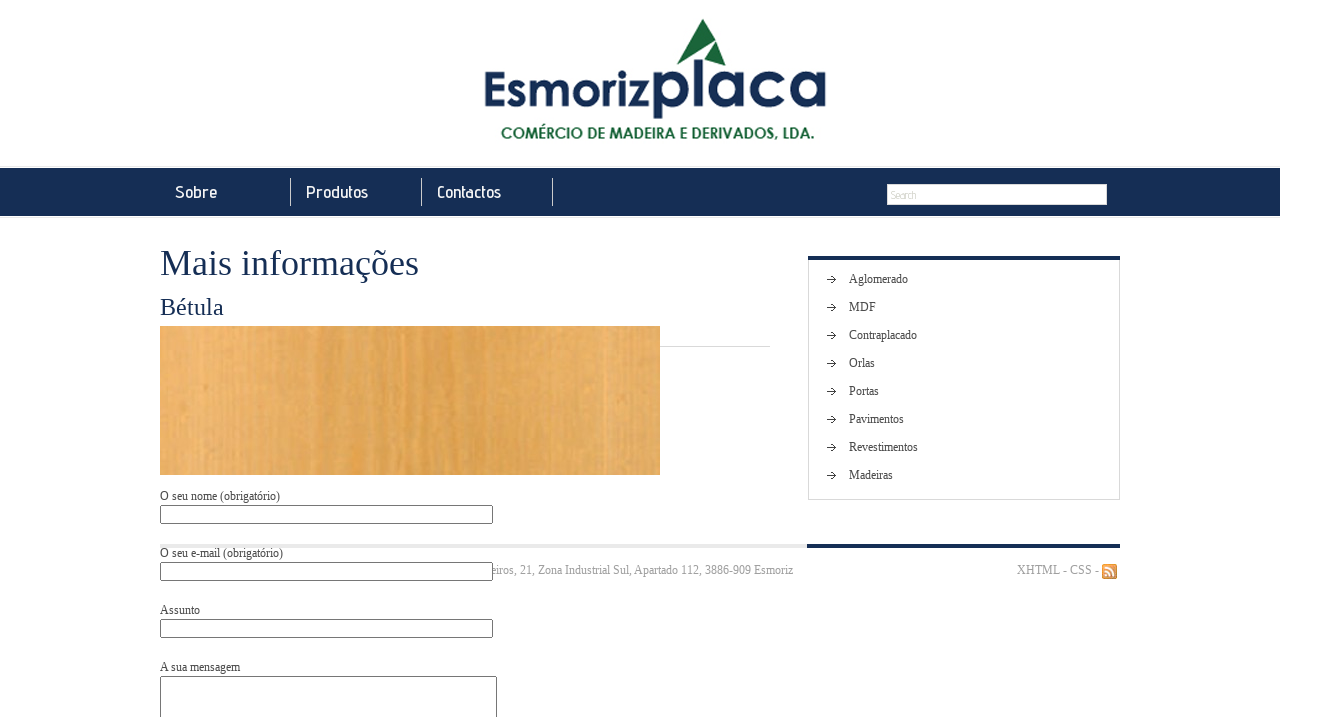

--- FILE ---
content_type: text/html; charset=UTF-8
request_url: https://esmorizplaca.pt/mdf/betula/
body_size: 3407
content:
  	<!DOCTYPE html PUBLIC "-//W3C//DTD XHTML 1.0 Strict//EN" "http://www.w3.org/TR/xhtml1/DTD/xhtml1-strict.dtd">
<html xmlns="http://www.w3.org/1999/xhtml">
<head>
<meta http-equiv="Content-Type" content="text/html; charset=UTF-8"  />
<title>Bétula  - EsmorizPlaca</title><link rel="preload" as="style" href="https://fonts.googleapis.com/css?family=Advent%20Pro%3A400%2C500%2C600%2C700&#038;display=swap" /><link rel="stylesheet" href="https://fonts.googleapis.com/css?family=Advent%20Pro%3A400%2C500%2C600%2C700&#038;display=swap" media="print" onload="this.media='all'" /><noscript><link rel="stylesheet" href="https://fonts.googleapis.com/css?family=Advent%20Pro%3A400%2C500%2C600%2C700&#038;display=swap" /></noscript>
<meta name="generator" content="WordPress 5.8.10" />
<meta name="robots" content="follow, all" />
<link rel="stylesheet" href="https://esmorizplaca.pt/wp-content/themes/esmorizplaca/style.css" type="text/css" media="screen" />
<link rel="alternate" type="application/rss+xml" title="EsmorizPlaca RSS Feed" href="https://esmorizplaca.pt/feed/" />
<link rel="pingback" href="https://esmorizplaca.pt/xmlrpc.php" />
<script src="https://ajax.googleapis.com/ajax/libs/jquery/1.7.1/jquery.min.js"></script>

<link rel="shortcut icon" href="https://esmorizplaca.pt/wp-content/themes/esmorizplaca/images/favicon.ico"/>
<meta name='robots' content='max-image-preview:large' />
<link href='https://fonts.gstatic.com' crossorigin rel='preconnect' />
<link rel="alternate" type="application/rss+xml" title="EsmorizPlaca &raquo; Feed" href="https://esmorizplaca.pt/feed/" />
<link rel="alternate" type="application/rss+xml" title="EsmorizPlaca &raquo; Feed de comentários" href="https://esmorizplaca.pt/comments/feed/" />
<style type="text/css">
img.wp-smiley,
img.emoji {
	display: inline !important;
	border: none !important;
	box-shadow: none !important;
	height: 1em !important;
	width: 1em !important;
	margin: 0 .07em !important;
	vertical-align: -0.1em !important;
	background: none !important;
	padding: 0 !important;
}
</style>
	<link rel='stylesheet' id='wp-block-library-css'  href='https://esmorizplaca.pt/wp-includes/css/dist/block-library/style.min.css?ver=5.8.10' type='text/css' media='all' />
<link rel='stylesheet' id='contact-form-7-css'  href='https://esmorizplaca.pt/wp-content/plugins/contact-form-7/includes/css/styles.css?ver=5.4.2' type='text/css' media='all' />
<link rel='stylesheet' id='taxonomy-image-plugin-public-css'  href='https://esmorizplaca.pt/wp-content/plugins/taxonomy-images/css/style.css?ver=0.9.6' type='text/css' media='screen' />
<script type='text/javascript' src='https://esmorizplaca.pt/wp-includes/js/jquery/jquery.min.js?ver=3.6.0' id='jquery-core-js'></script>
<script type='text/javascript' src='https://esmorizplaca.pt/wp-includes/js/jquery/jquery-migrate.min.js?ver=3.3.2' id='jquery-migrate-js'></script>
<script type='text/javascript' src='https://esmorizplaca.pt/wp-content/themes/esmorizplaca/js/s3Slider.js?ver=5.8.10' id='s3Slider-js'></script>
<script type='text/javascript' src='https://esmorizplaca.pt/wp-content/themes/esmorizplaca/js/jquery.cycle.js?ver=5.8.10' id='cycle-js'></script>
<script type='text/javascript' src='https://esmorizplaca.pt/wp-content/themes/esmorizplaca/js/jquery.nivo.slider.pack.js?ver=5.8.10' id='jquery.nivo.slider.pack-js'></script>
<script type='text/javascript' src='https://esmorizplaca.pt/wp-content/themes/esmorizplaca/js/jqueryslidemenu.js?ver=5.8.10' id='jqueryslidemenu-js'></script>
<script type='text/javascript' src='https://esmorizplaca.pt/wp-content/themes/esmorizplaca/js/jquery.prettyPhoto.js?ver=5.8.10' id='jquery.prettyPhoto-js'></script>
<script type='text/javascript' src='https://esmorizplaca.pt/wp-content/themes/esmorizplaca/js/jquery.tools.tabs.min.js?ver=5.8.10' id='jquery.tools.tabs.min-js'></script>
<script type='text/javascript' src='https://esmorizplaca.pt/wp-content/themes/esmorizplaca/js/functions.js?ver=5.8.10' id='functions-js'></script>
<link rel="https://api.w.org/" href="https://esmorizplaca.pt/wp-json/" /><link rel="EditURI" type="application/rsd+xml" title="RSD" href="https://esmorizplaca.pt/xmlrpc.php?rsd" />
<link rel="wlwmanifest" type="application/wlwmanifest+xml" href="https://esmorizplaca.pt/wp-includes/wlwmanifest.xml" /> 
<meta name="generator" content="WordPress 5.8.10" />
<link rel="canonical" href="https://esmorizplaca.pt/mdf/betula/" />
<link rel='shortlink' href='https://esmorizplaca.pt/?p=249' />
<link rel="alternate" type="application/json+oembed" href="https://esmorizplaca.pt/wp-json/oembed/1.0/embed?url=https%3A%2F%2Fesmorizplaca.pt%2Fmdf%2Fbetula%2F" />
<link rel="alternate" type="text/xml+oembed" href="https://esmorizplaca.pt/wp-json/oembed/1.0/embed?url=https%3A%2F%2Fesmorizplaca.pt%2Fmdf%2Fbetula%2F&#038;format=xml" />
	<link rel="stylesheet" href="https://esmorizplaca.pt/wp-content/themes/esmorizplaca/css/prettyPhoto.css" type="text/css" media="screen" />
	<link rel="stylesheet" href="https://esmorizplaca.pt/wp-content/themes/esmorizplaca/css/jqueryslidemenu.css" type="text/css" media="screen" />
  <link rel="stylesheet" href="https://esmorizplaca.pt/wp-content/themes/esmorizplaca/css/nivo-slider.css" type="text/css" media="screen" />
  <link rel="stylesheet" href="https://esmorizplaca.pt/wp-content/themes/esmorizplaca/css/custom_style.php" type="text/css" media="screen" />	
	
<!--[if IE 6]>
    <script type="text/javascript" src="https://esmorizplaca.pt/wp-content/themes/esmorizplaca/js/unitpngfix.js"></script>
	<link href="https://esmorizplaca.pt/wp-content/themes/esmorizplaca/css/ie6.css" rel="stylesheet" type="text/css" />	
<![endif]-->
<!--[if IE 7]>    
	<style type="text/css">.right {height: 253px;}</style>
<![endif]-->
<!--[if IE 8]>    
	<style type="text/css">.right {height: 253px;}</style>
<![endif]-->




</head>

<body data-rsssl=1>
				<!-- BEGIN TOP -->
				<div id="header-wrapper">
					<div id="logo">								
													<a href="https://esmorizplaca.pt"><img src="https://esmorizplaca.pt/wp-content/uploads/2012/07/logo.png" alt="" /> </a>								
				</div><!-- end of logo -->
							
              <div class="clr"></div>
						</div>
            <div class="clr"></div>
						<div id="menu-wrapper">
              <div id="menu-container">
  							<div id="topmenu">
  							 <div id="myslidemenu" class="jqueryslidemenu">
                    <ul id="menu-mainmenu" class=""><li id="menu-item-10" class="menu-item menu-item-type-post_type menu-item-object-page"><a href="https://esmorizplaca.pt/sobre/">Sobre</a></li>
<li id="menu-item-585" class="menu-item menu-item-type-post_type menu-item-object-page"><a href="https://esmorizplaca.pt/produtos/">Produtos</a></li>
<li id="menu-item-9" class="menu-item menu-item-type-post_type menu-item-object-page"><a href="https://esmorizplaca.pt/contactos/">Contactos</a></li>
</ul>                  </div>
                  <div id="search-box">
                <form method="get" id="search" action="https://esmorizplaca.pt/" >
                  <p><input type="text" name="s" id="s" value="Search" onblur="if (this.value == ''){this.value = 'Search'; }" onfocus="if (this.value == 'Search') {this.value = ''; }"  />&nbsp;
                  <input type="submit" class="go" value="" />
                  </p>                	
                </form>
              </div>
              <!-- end of search -->
  							</div>
            
                            </div>
              <div class="clr"></div>
						</div>
					<!-- end of topmenu -->
				  <div class="clr"></div>
				<!-- END OF TOP -->
		    
		    <div id="centercolumn">
				<!-- BEGIN HEADER -->
					<div id="header">
					 					</div>
				<!-- END OF HEADER -->

					
				<!-- BEGIN CONTENT -->
					<div id="content">
													<div id="maincontent">     
  <div id="main">								
		<div id="maintext">
      <h1>Mais informações</h1><!-- Page Title Here -->
			
      
                  	 <div class="blog-post"> 		
     <h2>Bétula</h2>
  <div class="blog-posted">
        
                      <img width="500" height="149" src="https://esmorizplaca.pt/wp-content/uploads/2012/10/Bétula1-500x149.jpg" class="attachment-post_thumb size-post_thumb wp-post-image" alt="" loading="lazy" />          

                 <div id="maincontactform">

                 <div role="form" class="wpcf7" id="wpcf7-f561-p249-o1" lang="en-US" dir="ltr">
<div class="screen-reader-response"><p role="status" aria-live="polite" aria-atomic="true"></p> <ul></ul></div>
<form action="/mdf/betula/#wpcf7-f561-p249-o1" method="post" class="wpcf7-form init" novalidate="novalidate" data-status="init">
<div style="display: none;">
<input type="hidden" name="_wpcf7" value="561" />
<input type="hidden" name="_wpcf7_version" value="5.4.2" />
<input type="hidden" name="_wpcf7_locale" value="en_US" />
<input type="hidden" name="_wpcf7_unit_tag" value="wpcf7-f561-p249-o1" />
<input type="hidden" name="_wpcf7_container_post" value="249" />
<input type="hidden" name="_wpcf7_posted_data_hash" value="" />
</div>
<p>O seu nome (obrigatório)<br />
    <span class="wpcf7-form-control-wrap your-name"><input type="text" name="your-name" value="" size="40" class="wpcf7-form-control wpcf7-text wpcf7-validates-as-required" aria-required="true" aria-invalid="false" /></span> </p>
<p>O seu e-mail (obrigatório)<br />
    <span class="wpcf7-form-control-wrap your-email"><input type="email" name="your-email" value="" size="40" class="wpcf7-form-control wpcf7-text wpcf7-email wpcf7-validates-as-required wpcf7-validates-as-email" aria-required="true" aria-invalid="false" /></span> </p>
<p>Assunto<br />
    <span class="wpcf7-form-control-wrap your-subject"><input type="text" name="your-subject" value="" size="40" class="wpcf7-form-control wpcf7-text" aria-invalid="false" /></span> </p>
<p>A sua mensagem<br />
    <span class="wpcf7-form-control-wrap your-message"><textarea name="your-message" cols="40" rows="10" class="wpcf7-form-control wpcf7-textarea" aria-invalid="false"></textarea></span> </p>
<p><input type="submit" value="Enviar" class="wpcf7-form-control wpcf7-submit" /></p>
<div class="wpcf7-response-output" aria-hidden="true"></div></form></div>          </div>
                          <div class="clr"></div>
      	    							
	      </div>
          </div>
    </div><!-- end of maintext -->
	</div><!-- end of main -->
        <div id="side" >
                  			<div class="sidebox-top"></div>
                            
                            <div class="sidebox">
                        
						   <ul id="menu-produtosnavigation" class="about-list"><li id="menu-item-489" class="menu-item menu-item-type-custom menu-item-object-custom menu-item-489"><a href="https://esmorizplaca.pt/aglomerado/">Aglomerado</a></li>
<li id="menu-item-490" class="menu-item menu-item-type-custom menu-item-object-custom menu-item-490"><a href="https://esmorizplaca.pt/mdf/">MDF</a></li>
<li id="menu-item-491" class="menu-item menu-item-type-custom menu-item-object-custom menu-item-491"><a href="https://esmorizplaca.pt/contraplacado/">Contraplacado</a></li>
<li id="menu-item-492" class="menu-item menu-item-type-custom menu-item-object-custom menu-item-492"><a href="https://esmorizplaca.pt/orlas/">Orlas</a></li>
<li id="menu-item-493" class="menu-item menu-item-type-custom menu-item-object-custom menu-item-493"><a href="https://esmorizplaca.pt/portas/">Portas</a></li>
<li id="menu-item-488" class="menu-item menu-item-type-custom menu-item-object-custom menu-item-488"><a href="https://esmorizplaca.pt/pavimentos/">Pavimentos</a></li>
<li id="menu-item-495" class="menu-item menu-item-type-custom menu-item-object-custom menu-item-495"><a href="https://esmorizplaca.pt/revestimentos/">Revestimentos</a></li>
<li id="menu-item-494" class="menu-item menu-item-type-custom menu-item-object-custom menu-item-494"><a href="https://esmorizplaca.pt/madeiras/">Madeiras</a></li>
</ul>                      </div>
                    </div>
                 
									</div><!-- end of maincontent -->
												<div class="clr"></div>
						</div>
				<!-- END OF CONTENT -->
				
				</div><!-- end of centercolumn -->
	
	<!-- BEGIN FOOTER -->
		<div id="bottom_container"> 
			<div id="footer">		
				<div id="copyright-foot">
				  					Esmorizplaca, Comércio de Madeira e Derivados, Lda. - Rua dos Barreiros, 21, Zona Industrial Sul, Apartado 112, 3886-909 Esmoriz				</div>
        <div id="rss-foot">
					<div class="valid"><a href="#">XHTML</a>&nbsp;-&nbsp;<a href="#">CSS</a>&nbsp;-&nbsp;</div>
          <div id="rss-img"><a href="https://esmorizplaca.pt/feed/"><img src="https://esmorizplaca.pt/wp-content/themes/esmorizplaca/images/rss.jpg" alt="" /></a></div>
				</div>
			</div><!-- end of footer -->
		</div><!-- end of bottom container -->
	<!-- END OF FOOTER -->
  <script type='text/javascript' src='https://esmorizplaca.pt/wp-includes/js/dist/vendor/regenerator-runtime.min.js?ver=0.13.7' id='regenerator-runtime-js'></script>
<script type='text/javascript' src='https://esmorizplaca.pt/wp-includes/js/dist/vendor/wp-polyfill.min.js?ver=3.15.0' id='wp-polyfill-js'></script>
<script type='text/javascript' id='contact-form-7-js-extra'>
/* <![CDATA[ */
var wpcf7 = {"api":{"root":"https:\/\/esmorizplaca.pt\/wp-json\/","namespace":"contact-form-7\/v1"},"cached":"1"};
/* ]]> */
</script>
<script type='text/javascript' src='https://esmorizplaca.pt/wp-content/plugins/contact-form-7/includes/js/index.js?ver=5.4.2' id='contact-form-7-js'></script>
<script type='text/javascript' src='https://esmorizplaca.pt/wp-includes/js/wp-embed.min.js?ver=5.8.10' id='wp-embed-js'></script>
	
      
</body>
</html>

<!-- This website is like a Rocket, isn't it? Performance optimized by WP Rocket. Learn more: https://wp-rocket.me - Debug: cached@1732079631 -->

--- FILE ---
content_type: text/css; charset=utf-8
request_url: https://esmorizplaca.pt/wp-content/themes/esmorizplaca/style.css
body_size: 6659
content:
/*  
Theme Name: Esmorizplaca
Theme URI: http://www.pedrocandeias.net
Description: Esmoriz Wordpress Theme
Author: Pedro Candeias
Author URI: http://www.pedrocandeias.net 
Version: 2.1
*/

/*----------------------------------------------------
                 Esmorizplaca - CSS File
------------------------------------------------------*/

/* Import CSS Reset File */
@import url("css/reset.css");
/* Global
------------------------------------------------------*/
html,body{height:100%}
body{
  font-family: 'Advent Pro', sans-serif;
  font-size:12px;
  margin:0 auto;
  padding:0;
  color:#4c4c4c;
}
*{
  margin:0;
  padding:0;
}
*:focus{
  outline:none; /* removes ugly dotted border but may make template more unsuable, up to you if you want to keep it! */
}
.clr{clear:both}
form{
  margin:0; padding:0;
}
hr{
  border:0;
  color:#dedede;
  background-color: #dedede;
  height: 1px;
  margin:10px 0px 6px 0px;
  padding:0px;
}

/* Default Element Styles
------------------------------------------------------*/
/* heading */
h1, h2, h3, h4, h5{
  margin-bottom:15px; 
  font-family:Georgia, "Times New Roman", Times, serif; 
  font-weight:normal; 
  color:#444444;
}
h1{
  font-size:36px; 
  line-height:30px;
}
h2{
  font-size:24px; 
  line-height:28px;
}
h3{
  font-size:18px; 
  line-height:20px;
}
h4{
  font-size:16px; 
  line-height:18px;
}
h5{
  font-size:12px; 
  margin:3px 0px; 
  padding:0px;
  letter-spacing:1px;
}

/* links */
a{
  color:#152E55; 
  text-decoration:none;
}
a:visited{
  color:#152E55; text-decoration:none;
}
a:hover{
  color:#4ba7cc;
}
a img{
  border:none
}
.imgleft{
  float:left; 
  padding:5px 12px 0px 0px;
}
.imgright{
  float:right; 
  padding-left:12px;
}
/* lists, blockquotes and paragraphs */
p, ul, ol, blockquote{
  font-size:12px;
  line-height:18px;
  margin-bottom:20px;
  color:#4c4c4c;
}
ul, ol{
  margin:10px 0 35px 40px;
}
li ol, li ul{
  font-size:1.0em;
  list-style:square;
  margin-bottom:0;
  margin-top:0;
}
li ol{
  list-style:decimal;
}
blockquote{
  font-style:italic;
  margin:0px;
  color:#4c4c4c;
  padding:0px 4px 0px 32px;
  background-image:url(images/quote.png);
  background-position:0px 5px;
  background-repeat:no-repeat;
}


/* code */
code{
  font-family:Georgia, "Times New Roman", Times, serif;
  letter-spacing:1px;
  margin:25px 0 25px 0px;
  display:block;
  font-size:0.9em;
  border-left:4px solid #dddddd;
  padding:15px 10px;
}
pre{ 
  clear: both; 
  font: 11px Consolas, "Andale Mono", Courier, "Courier New", monospace; 
  background: url(images/pre_bg.gif) repeat; 
  border: 1px solid #d3d3d3;
  padding: 18px 20px 15px 20px;
  line-height: 19px;
  overflow:auto;
  overflow-Y: hidden;
  color: #555;
  margin: 0 0 20px 0;
}

/* Arrow List */
.arrowlist {
  margin-bottom: 20px;
  margin-left: 5px;
  list-style: none;
}
.arrowlist li {
  font-size: 12px;
  margin: 0 0 5px 0; 
  padding-bottom: 5px;
  padding-left: 20px;  
  background: url(images/arrow.gif) 0 5px no-repeat;
  color: #4c4c4c;
  border-bottom: 1px solid #dfdfdf;
}
/* Check List */
.checklist {
  margin-bottom: 20px;
  margin-left: 5px;
  list-style: none;
}
.checklist li {
  font-size: 12px;
  margin: 0 0 5px 0; 
  padding-bottom: 5px;
  padding-left: 25px;  
  background: url(images/tick.png) 0 0 no-repeat;
  color: #4c4c4c;
  border-bottom: 1px solid #dfdfdf;
}
/* Check List */
.bulletlist {
  margin-bottom: 20px;
  margin-left: 5px;
  list-style: none;
}
.bulletlist  li {
  font-size: 12px;
  margin: 0 0 5px 0; 
  padding-bottom: 5px;
  padding-left: 20px;  
  background: url(images/bullet.png) 0 5px no-repeat;
  color: #4c4c4c;
  border-bottom: 1px solid #dfdfdf;
}
/* Item List */
.itemlist {
  margin-bottom: 20px;
  margin-left: 5px;
  list-style: none;
}
.itemlist  li {
  font-size: 12px;
  margin: 0 0 5px 0; 
  padding-bottom: 5px;
  padding-left: 20px;  
  background: url(images/item.png) 0 5px no-repeat;
  color: #4c4c4c;
  border-bottom: 1px solid #dfdfdf;
}
/* Dropcap */
.dropcap{
	background:transparent url(images/big-bullet.png) no-repeat scroll -1px -1px;
	color:#ffffff;
	float:left;
	font-size:24px;
	height:41px;
	line-height:30px;
	margin-bottom:-10px;
	margin-right:10px;
	padding-top:5px;
	text-align:center;
	width:41px;
}
/* Pullquotes */

.pullquote_right,.pullquote_left{
	color:#9F9F9F;
	float:right;
  font-size: 16px;
	letter-spacing:0px;
	margin-bottom:0;
	margin-top:10px;
	margin-left:20px;
	padding:0 10px;
	width:33%;
  font-style: italic; 
  background: url(images/quote.png) top left no-repeat;
font-family:Georgia, "Times New Roman", Times, serif; 
}
.pullquote_left{
  border-left: none;
	float:left;
	margin-left:0px;
	margin-right:10px;
}

.button_readmore {
  background: #ffffff;
  border: 1px solid #dadada;
  padding: 5px 10px 7px 10px;
  text-transform: uppercase;
  text-decoration: none;
  font-size: 11px;
  color: #555555;
}

/* Custom Message Styling */
.info {
  margin: 15px 0;
  font-size: 14px;
  color: #246EA7;
  padding: 15px 12px 15px 47px;
  background: #DFECF7 url(images/info.png) .5em .4em no-repeat;
  border: 1px solid #A7CEEC;
  -webkit-border-radius: 4px;
  -moz-border-radius: 4px;
  border-radius: 4px;
  -moz-box-shadow:0 0 6px #aaaaaa;
  -webkit-box-shadow:0 0 6px #aaaaaa;  
} 
.error {
  margin: 15px 0;
  font-size: 14px;
  color: #C92036;  
  padding: 15px 12px 15px 47px;
  background: #FAE1E1 url(images/error.png) .5em .4em no-repeat;
  border: 1px solid #EDA8A8;
  -webkit-border-radius: 4px;
  -moz-border-radius: 4px;
  border-radius: 4px;
  -moz-box-shadow:0 0 6px #aaaaaa;
  box-shadow:0 0 6px #aaaaaa;
  -webkit-box-shadow:0 0 6px #aaaaaa;   
} 
.warning {
  margin: 15px 0;
  font-size: 14px;
  color: #E08820;  
  padding: 15px 12px 15px 47px;
  background: #FDF4D7 url(images/warning.png) .5em .4em no-repeat;
  border: 1px solid #E8C779;
  -webkit-border-radius: 4px;
  -moz-border-radius: 4px;
  border-radius: 4px;
  -moz-box-shadow:0 0 6px #aaaaaa;
  box-shadow:0 0 6px #aaaaaa;
  -webkit-box-shadow:0 0 6px #aaaaaa;    
} 
.success, 
.success-message{
  margin: 15px 0;
  font-size: 14px;
  color: #84AF22;  
  padding: 15px 12px 15px 47px;
  background: #E6F2D2 url(images/ok.png)  .5em .4em no-repeat;
  border: 1px solid #96C24A;
  -webkit-border-radius: 4px;
  -moz-border-radius: 4px;
  border-radius: 4px;
  -moz-box-shadow:0 0 6px #aaaaaa;
  box-shadow:0 0 6px #aaaaaa;
  -webkit-box-shadow:0 0 6px #aaaaaa; 
}
/*  Highlight Styles */

.highlight-yellow {padding:1px 4px;background-color:yellow;color:#111;}	
.highlight-dark{padding:1px 4px;background-color:#6a6a6a;color:#fff;}
.highlight-red{padding:1px 4px;background-color:#DE2D2D;color:#fff;}	
.highlight-green{padding:1px 4px;background-color:#A3CC29;color:#111;}	

/* Front Page Slider
------------------------------------------------------*/
#slider1 {
  width: 960px; /* important to be same as image width */
  height: 280px; /* important to be same as image height */
  position: relative; /* important */
	overflow: hidden; /* important */
}
#slider1 ul {
  margin-bottom: 0;
}
#slider1 li {
  border: none;
  color: #dadada;  
  margin: 0;
  padding-bottom: 5px;
}
#slider1Content {
  width: 960px; /* important to be same as image width or wider */
  position: absolute;
	top: 0;
	margin-left: 0;
}
.slider1Image {
  float: left;
  position: relative;
	display: none;
}
.slider1Image span {
  position: absolute;
  font-size:12px;
  padding: 15px 20px;
  width: 960px;
  background-color: #000;
  filter: alpha(opacity=70);
  -moz-opacity: 0.7;
  -khtml-opacity: 0.7;
  opacity: 0.7;
  color: #fff;
  display: none;
}
.clear {
	clear: both;
}
.slider1Image span strong {
  font-size: 24px;
}
.slider1Image span.top strong, 
.slider1Image span.bottom strong{
  margin: 0;
  padding: 0;
}
span p {
  color: #fff;
}
span.top p, 
span.bottom p {
  margin-right:20px;
}
span.right {
	right: 0;
	bottom: 0;
	width: 272px !important;
	height: 260px;
}
span.top {
	top: 0;
	left: 0;
	height: 60px;
}
span.bottom {
	bottom: 0;
  left: 0;
  height: 70px;
  padding: 10px;
}
span.left {
	top: 0;
  left: 0;
	width: 272px !important;
	height: 260px;
}
ul {
  list-style-type: none;
}
a.more {
  display: inline-block;
  margin-top:10px;
  padding: 5px 10px;
  background: #152E55;
  color: #ffffff;
}

#slider {
  margin-top: 20px;
  position:relative;
  width:960px; /* Change this to your images width */
  height:280px; /* Change this to your images height */
  background:url(images/loading.gif) no-repeat 50% 50%; 
}
#slider img {
	position:absolute;
	top:0px;
	left:0px;
	display:none;
}
#slider a{
  border:0;
	display:block;
}


/* Container
------------------------------------------------------*/
#bottom_container{
  background-image:url(images/bg-container-bottom.gif); 
  background-position:top; 
  background-repeat:no-repeat; 
  height:54px;
}

/* Centercolumn
------------------------------------------------------*/
#centercolumn{
  width:960px; 
  margin:0px auto 0px auto;
}

/* Header */
#header-wrapper {
  width: 960px;
  margin: 0 auto;
  height: 58px;
}
#menu-wrapper {
  border-top:1px solid #eaeaea;
  border-bottom:1px solid #eaeaea; 
  height: 50px;
  margin-top: 20px;
  margin-bottom: 10px;
}
#menu-container {
  background: #eaeaea;
  border-top:1px solid #ffffff;
  border-bottom:1px solid #ffffff;
  height: 48px;
}
#logo{
  width:100%; 
  padding:16px 0px 0px 15px; 
 text-align:center;
	height:130px;
	float:left;
}

#topmenu{
  width:960px; 
  margin-left: auto; 
  margin-right: auto;
}

/* Seacrh styling */
#search-box{
  padding:6px 10px 0px 0px;

}
#search{
  float:right;
  width:auto;
}
#s{
  font:12px 'Advent Pro', sans-serif;
  font-size:11px;
  color:#c8c9be;
  padding:3px 30px 2px 3px;
  
background-color:#fff;
border:1px solid #d9d9d9;
  width:185px;
}
#s:focus{
  border:1px solid #adacac;
  color:#adacac;
}
#search .go{
  position:absolute;
  margin:2px 0 0 -26px;
  background: url(images/search-icon.gif);
  height: 17px;
  width: 18px;
  cursor:pointer;
  border: none; 
}
@media screen and (-webkit-min-device-pixel-ratio:0) {
#search .go {
  position:absolute;
  margin:-19px 0 0 198px;
  background: url(images/search-icon.gif);
  height: 17px;
  width: 18px;
  cursor:pointer;
  border: none; 
}
}

span.descmenu{
  font-size:11px; 
  padding:0px 15px;
  color:#989797;
  text-transform:lowercase;
}


/* Content
------------------------------------------------------*/
#content{
  width:960px;
}
#maincontent{
  padding:20px 0px 30px 0px; float:left
}
.h-line {
  padding:4px 0px;
}

/* main */
#main{
  width:610px; 
  float:left;
}
#maintext{
  padding:0px 0px 20px 0px;
}
#maintext h2{
  margin:0px;
}
#maintext h1,
#fullwidth h1 {
  color:#152E55;
}

#maintext ul.product_type {
	display:block;
	margin:0;
	padding:0;
	font-family:Georgia, "Times New Roman", Times, serif; 
	}
	
#maintext ul.product_type li{
	width:100%;
	float:left;
	border-bottom:1px solid #ccc;
	padding-bottom:5px;
	margin-bottom:5px;
	background-color:#fff;
	}
	
#maintext ul.product_type li a.product_type_image{
	width:150px;
	float:left;
	margin:32px 5px 5px 0;
	}


#maintext ul.product_type li .product_type_description  {
	color:#000;
}

#maintext ul.product_type li a.product_type_text {
	color:#152E55;
	
}



#maintext ul.product_type li a:hover.product_type_text .product_type_title {
	color:#152E55;
	text-decoration:underline !important;
	
}


.product_type_title {
	font-size:18px;
	font-weight:bold;
	float:left;
	border-bottom:1px solid #efefef;
	margin:5px 0 5px 0;
	width:455px;
	color:#152E55;
}


#maintext ul.productgallery {
	width:100%;
	margin:0;
	padding:0;
	}
	
#maintext ul.productgallery li.product_item {
	background-color:#fff;
	width:120px;
	height:130px;
	margin:0;
	float:left;
	text-align:center;
	}

	
#maintext ul.productgallery li.product_item a.productgallery_image, #maintext ul.productgallery li.product_item a:hover.productgallery_image {
	display:block;
	width:100%;
	height:100px;
	margin:0 0 2px 0;
	text-align:center;
	text-decoration:underline;
	}
	
	
#maintext ul.productgallery li.product_item a.productgallery_title,#maintext ul.productgallery li.product_item a:hover.productgallery_title  {
	display:block;
	font-size:12px;
	font-weight:bold;
	background-color:#FFF;
	margin:0 0 2px 0;
	width:100%;
		text-align:center;
		border:1px solid #ccc;
	}

#maintext ul.productgallery li.product_item a.productgallery_link {
	display:block;
	font-size:10px;
	font-weight:bold;
	background-color:#fff;
	margin:0 0 2px 0;
	width:100%;
		text-align:center;
		color:#000;
	}
	
#maintext_portfolio{
  padding:0px 0px 0px 0px;
}

.box-main{
  width:290px; 
  float:left; 
  padding:28px 0px 0px 0px;
}
.spacer{
  width:30px; 
  float:left; 
  display:block; 
  height:100%;
}
.icon {
  width:77px; 
  height:120px; 
  float:left;
  margin: 0 10px 0 0;
}
.box-main span.read-more {
  margin-right: 10px;
}
/* side */
#side{
  width:312px; 
  margin:8px 0px 0px 38px; 
  float:left;
}
.sidebox{
  padding:10px 18px 5px 18px;
  margin-bottom:14px;
  border-left:1px solid #d9d9d9;
  border-right:1px solid #d9d9d9;
  border-bottom:1px solid #d9d9d9;
}
.sidebox-top{
  background-image:url(images/top-border-side.gif);
  background-repeat:no-repeat; 
  background-position:top;
  height:4px;
}
#latest-news{
  padding:10px 18px 0px 18px;
  margin-bottom:14px;
  border-left:1px solid #d9d9d9;
  border-right:1px solid #d9d9d9;
  border-bottom:1px solid #d9d9d9;
}

/* scroll widget */
.scroll,
#maintext .scroll {
  position:relative;
  min-height:137px;
  border:1px solid #efefef;
  margin:0 0 20px 0;
  background:#fff;
}
.scroll ul,
#maintext .scroll ul {
  position:relative;
  width:276px;
  height:78px;
  margin:0px;
  list-style:none;
}
#maintext .scroll ul {
  height:100%;
}
.scroll ul li,
#maintext .scroll ul li {
  width:276px;
  height:78px;
  margin:0;
  line-height:18px;
}
#maintext .scroll ul li {
  background: none;
  margin: 0;
  padding: 0; 
  width:246px;
  height:108px;
}
.scroll ul li span,
#maintext .scroll ul li span{
  display:block;
  margin:0 0 .4em;
}
.scroll ol,
#maintext .scroll ol{
  height:22px;
  position:absolute;
  top:0;
  right:15px;
  list-style:none;
}
.scroll ol li,
#maintext .scroll ol li{
  float:left;
}
.scroll ol a,#maintext .scroll ol a {
  display:block;
  width:11px;
  height:22px;
  margin:0 1px;
  padding:0 2px;
  text-indent:-9999px;
  background-repeat:no-repeat;
  background-position:50% 0;
}
.scroll ol li.previous a,
#maintext.scroll ol li.previous a {
  background-image:url("images/icon-arrow-down.gif");
}
.scroll ol li.next a,
#maintext .scroll ol li.next a {
  background-image:url("images/icon-arrow-up.gif");
}
.scroll ol li a:hover,
#maintext .scroll ol li a:hover {
  background-position:50% 100%; 
}


/* Footer
------------------------------------------------------*/
#footer{
  width:960px; 
  margin:0px auto; 
  color:#a0a0a0 !important
}
#footer a, #footer a:visited{
  color:#a0a0a0; 
  text-decoration:none;
}
#foot a:hover{
  text-decoration:underline;
}
#copyright-foot{
  margin:0px 0px 0px 0px;
  padding:20px 0px 0px 0px;
  float:left;
  color:#a0a0a0;
}
#rss-foot{
  width:103px;
  padding:20px 0px 0px 0px;
  float:right;
  color:#a0a0a0;
}
.valid {
  float:left; 
}
.rss-img {
  float:left;
}

/* About
------------------------------------------------------*/
.sidebox p {
  margin-bottom:10px;
}
ul.about-list,.widgets ul {
  margin:0px; 
  padding:0px 0px 0px 0px; 
  list-style-type:none; 
  color:#bdbdbd;
}
ul.about-list li,
.widgets li{
  background-image:url(images/arrow.gif); 
  background-position:0px 6px; 
  background-repeat:no-repeat; 
  padding:0px 0px 10px 22px; 
  line-height:18px;
}
ul.about-list li a, 
ul.about-list li a:visited,
.widgets li a, 
.widgets li a:visited{
  color:#4c4c4c; 
  text-decoration:none;
}
ul.about-list li a:hover,
.widgets li a:hover{
  color:#152E55;
}


/* Blog
------------------------------------------------------*/
.blog-post h2 {
  color:#152E55; 
  margin-bottom:0px
;}
.blog-post {
  padding-bottom:5px; 
  margin-bottom:5px;
}
.blog-posted{
  padding-top:5px; 
  margin-bottom:20px; 
  height:20px; 
  font-size:11px; 
  color:#adacac; 
  border-bottom:1px solid #d9d9d9;
}
#recentPostList{
  width:270px; 
  float:left;  
  margin-left:30px;
}
#related-post-title{
  padding:3px 0px 4px 0px;  
  height:20px; 
  font-weight:bold; 
  color:#152E55; 
  border-bottom:1px solid #d9d9d9; 
  border-top:1px solid #d9d9d9;
}
.related-comment-title{
  padding:3px 0px 4px 0px; 
  margin-bottom:5px;  
  height:20px; 
  font-weight:bold; 
  color:#152E55; 
  border-bottom:1px solid #d9d9d9; 
  border-top:1px solid #d9d9d9;
}
.related-item-wrapper{
  font-size:11px;
  height:105px;
  width:270px;
  padding:0px 9px 0px 0px;
  float:left;
  color:#adacac;
  cursor:pointer;
}
.related-item-wrapper:hover{
  background-color:#f8f8f8;
}
.related-item-wrapper h4{
  color:#152E55;
}
.related-item-wrapper img{
  width:65px; 
  height:65px;
}
.related-spacer{
  width:8px; 
  float:left;
}
.posted-detail{
  float:left;
}
.read-more{
  float:right;
}

#commentFormArea {
  width:310px; 
  color:#6b6b6b; 
  float:left;
}
.input-comment{
  background-color: #ffffff; 
  border:1px solid #d9d9d9; 
  width:213px; 
  padding:5px 5px 5px 5px; 
  margin:0px; 
  color:#6b6b6b;
}
.input-submit-comment { 
  background-image:url(images/but-send.gif); 
  background-repeat:no-repeat; 
  padding:0px; 
  margin:0px; 
  border:0px; 
  width:73px; 
  height:21px; 
  cursor:pointer; 
  float:right;
}
.textarea-comment {
  background-color: #ffffff; 
  border:1px solid #d9d9d9; 
  width:213px; 
  padding:5px 5px 5px 5px; 
  margin:0px; 
  color:#6b6b6b;
}
fieldset { 
  border:0;
  margin:0;
  padding:0; 
}
label {  
  padding-right:15px; 
  float:left; 
  width:70px;
}
input.text{ 
  width:290px;
  font:12px/12px 'courier new',courier,monospace;
  color:#333;
  padding:3px;
  margin:1px 0; 
}
.commonPageListControlBar{
  height: 30px;
  background-color: #fff;
  margin-top:30px;
  text-align: left;
}
.commonPageListBtn{
  border: 1px solid #d9d9d9;
  background-color:transparent;
  color:#000;
  font: normal 11px/28px Verdana; 
  padding: 6px;
  cursor: pointer;
}
.commonPageListControlBar a, 
.commonPageListControlBar a:visited{
  color:#414141;
}
.commonPageListBtn:hover{
  text-decoration: underline;
}
.commonPageListBtnSelected{
  border: 1px solid #eaeaea;
  background-color: #eaeaea;
  color:#414141;
  font: normal 11px/28px Verdana; 
  padding: 6px;
  cursor:default;
}


/* Content
------------------------------------------------------*/
#content h4{
  margin-bottom:8px;
}
#main_text{
  padding:20px 0px 0px 0px;
}


/* Sidebar
------------------------------------------------------*/
#newsletter fieldset {
  margin:0px; 
  padding-bottom:20px; 
  border:0px;
}
.but {
  vertical-align:middle; 
  padding-left:2px;
}
.inputbox01 {
  font-family:Georgia, "Times New Roman", Times, serif; 
  font-size:11px;
  width:180px;
  border:1px solid #d9d9d9; 
  vertical-align:top; 
  padding:3px 4px 2px 3px; 
  color:#c8c9be; 
}
.inputbox01:focus{
	border:1px solid #adacac;
	color:#adacac;
}
#testimonials{
  padding:10px 18px 15px 18px;
  margin-bottom:14px;
  border-left:1px solid #d9d9d9;
  border-right:1px solid #d9d9d9;
  border-bottom:1px solid #d9d9d9;
}
.scroll ul{
  position:relative;
  width:276px;
  height:132px;
  margin:0px;
  list-style:none;
}
.scroll ul li{
  width:276px;
  height:132px;
  margin:0;
  line-height:18px;
}
#maintext .box-main #testimonials {
   padding:10px 18px 15px 18px;
}
#maintext .box-main .scroll ul{
  height:142px;
}
#maintext .box-main .scroll ul li{
  height:142px;
}
#maintext #testimonial_list {}
#maintext #testimonial_list li {
  background: none;
  margin: 0 0 30px 0;
  padding: 0;
}
#maintext #testimonial_list li p {
  margin: 10px;
}

/* Portfolio Category Filter */
#filter {
	display: block;
	text-transform: uppercase;
	text-decoration: none;
	font: normal 11px/18px "Helvetica Neue", Arial, Helvetica, Geneva, sans-serif;
	margin: 5px 0;
}
#filter ul {
  margin: 10px 10px 25px 10px;
  padding: 0;
}
ul#filter {
  margin: 10px 0 25px 0;
  padding: 0 0 20px 0;  
}
#filter li {
	display: inline;
	color: #a1a2a2;
	font-weight: bold;
	margin-right: 5px;
}
#filter li a {
	margin-right: 2px;
	padding: 5px 8px;
	border: 1px solid #dadada;		
	color: #a1a2a2;
  text-decoration: none;	
}
#filter li a:hover,
#filter li a.current, 
#filter li.current a,
#filter li.current-cat a {
	background-color: #e0e0e0;
	color: #8a8a8a;
	border: 1px solid #dadada;
	text-decoration: none;
}

/* Portfolio
------------------------------------------------------*/
#main-portfolio{
  width:960px; 
  float:left;
}
.box-pf-top{
  width:220px; 
  float:left; 
  margin:0px 18px 38px 0px;
}
.box-pf-bottom{
  width:220px; 
  float:left; 
  margin:0px 26px 18px 0px;
}
.box-pf-top-last{
  width:220px; 
  float:left; 
  margin-bottom:38px;
}
.box-pf-bottom-last{
  width:220px; 
  float:left; 
  margin-bottom:18px;
}
.quote{
  padding-top:18px;
}
.quote h2{
  color:#152E55; 
  padding-bottom:10px;
}
.detail{
  font-weight:bold; 
  margin-bottom:0px;
}
#desc-project1, 
#desc-project2, 
#desc-project3, 
#desc-project4, 
#desc-project5, 
#desc-project6, 
#desc-project7, 
#desc-project8{
  display:none;
}
.pf-boximg {
  float: left;
  width:620px;
}
.pf-boxdesc {
  float: left;
  width:280px;
  margin-left: 10px;
}

/* Contact
------------------------------------------------------*/
#maincontactform {
  margin: 10px 0px 20px 0px;
}
#maincontactform label {
  font-size: 12px;
  color: #9b9b9b;
  width: 100px;
  float: left;
  font-weight: normal;
  clear: both;
}
.textfield {
  float: left;
  font-family:Georgia, "Times New Roman", Times, serif; 
  font-size:12px;
  margin-bottom: 10px;
  padding: 3px;
  color: #8a8a8a;
  width: 400px;
  height: 22px;
  background-color:#ffffff; 
  border:1px solid #dcdcdc;
  clear: both; 
}
.textarea {
  clear: both;
  font-family:Georgia, "Times New Roman", Times, serif; 
  font-size:12px;
  float: left;
  margin: 0;
  padding: 3px;
  color: #8a8a8a;  
  width: 400px;
  height: 106px;
  background-color:#ffffff; 
  border:1px solid #dcdcdc; 
  overflow: hidden
}
.buttoncontact {
  clear:both;
  float:right;
  width:101px;
  height:25px;
  border: none;
  background: url(images/send-button.gif) no-repeat;
  cursor:pointer;
  margin:10px 262px 0px 0px;
}
#emailSuccess{
  display: block;
	border:1px solid #91E691;
	background-color:#E0FFE0;
	color:#007500;
	text-align:center;
	padding:7px 30px;
	display: none;
}
.require {
  float: left;
  display: inline;
  color: #f00;
  font-weight: bold;
  margin-left: 5px;
}
.loading {
  margin-top: 15px;
  float: left;
  background: url(images/loading.gif) top left no-repeat;
  padding-left: 32px;
  font-size: 1.2em;
  color: #9b9b9b;
  margin-left: 10px;
}
#contactmap {
  width: 274px;
  height: 225px;
  margin-bottom: 10px;
}
.input-submit { 
  background-image:url(images/but-send.gif); 
  background-repeat:no-repeat; 
  padding:0px;
  border:0px; 
  width:73px; 
  height:21px; 
  cursor:pointer; 
  float:right;
  margin-top:10px; 
  margin-right:200px;
}

#address{
  padding-bottom:15px;
}
#address ul{
  margin:0px; 
  padding:0px 0px 0px 0px;
}
#address ul li{
  list-style-type:none; 
  padding:5px 31px; 
  color:#444444;
}
#address ul li a, 
#contact ul li a:visited{
  color:#444444; 
  text-decoration:none;
}
#address ul li.mail{
  background-image:url(images/icon-mail.jpg); 
  background-repeat:no-repeat; 
  background-position:0 5px;
}
#address ul li.phone{
  background-image:url(images/icon-phone.jpg); 
  background-repeat:no-repeat; 
  background-position:0 5px;
}
#address ul li.address{
  background-image:url(images/icon-globe.jpg); 
  background-repeat:no-repeat; 
  background-position:0px 5px;
}

/* Image and Captions */

img.alignright {
  float:right; 
  padding-left:12px;
}
img.alignleft {
  float:left; 
  padding:5px 12px 0px 0px;
  display: inline;
}
img.aligncenter {
	display:block;
	margin-left:auto;
	margin-right:auto;
  margin-bottom: 10px;  
}
.alignright {
	float:right;
}
.alignleft {
	float:left;
}
.wp-caption {
	border:1px solid #ddd;
	text-align:center;
	background-color:#f3f3f3;
	padding-top:4px;
	margin:10px;
}
.wp-caption img {
	border:0 none;
	margin:0;
	padding:0;
}
.wp-caption p.wp-caption-text {
	font-size:11px;
	line-height:17px;
	margin:0;
	padding:0 4px 5px;
}
.aligncenter,div.aligncenter {
	display:block;
	margin-left:auto;
	margin-right:auto;
}
/* Image and Caption End */

/* comment */
h1#titlecomment {
	border-top: 1px solid #d2d2d2;
	border-bottom: 1px solid #d2d2d2;
	padding: 5px 0;
	margin: 20px 0 0 0;
}
#listcomment {
	padding: 0;
	margin: 0;
	width: auto;
}
ul#listcomment {
  margin: 0;
  padding: 0;
  list-style: none;
}
ul#listcomment li {
	padding: 11px 0;
	margin: 0;
	width: auto;
	background: none;
	border-bottom: 1px solid #d2d2d2;
}
.titlecomment {
	width: auto;
}
.titlecomment img {
	float: left;
	padding: 3px;
	border: 1px solid #d9d9d9;
	margin: 0 10px 0 0;
}
.titlecomment h3 {
	font-size: 1.4em;
	color: #333;
	padding: 7px 0 0 0;
	margin: 0;
}
.datecomment {
	font-size: 0.9em;
	color: #858585;
}
#listcomment li p {
	font-size: 1.0em;
	padding: 10px 0 0 0;
}

/*------- WP Pagenavi ------- */
#maintext .wp-pagenavi {
  padding: 10px 0;
  text-align: left;
}
#maintext .wp-pagenavi a, #main .wp-pagenavi a:link {
  border: 1px solid #d9d9d9;
  background-color:transparent;
  color:#242424;
  font: normal 11px/28px Verdana; 
  padding: 6px;
  cursor: pointer;
}
#maintext .wp-pagenavi a:visited {
  border: 1px solid #d9d9d9;
  background-color:transparent;
  color:#242424;
  font: normal 11px/28px Verdana; 
  padding: 6px;
  cursor: pointer;

}
#maintext .wp-pagenavi a:hover {	
  border: 1px solid #eaeaea;
  background-color: #eaeaea;
  color:#414141;
  font: normal 11px/28px Verdana; 
  padding: 6px;
  cursor: pointer;
}
#maintext .wp-pagenavi a:active {
  border: 1px solid #eaeaea;
  background-color: #eaeaea;
  color:#414141;
  font: normal 11px/28px Verdana; 
  padding: 6px;
  cursor:default;
}
#maintext .wp-pagenavi span.pages {
  border: 1px solid #d9d9d9;
  background-color:transparent;
  color:#242424;
  font: normal 11px/28px Verdana; 
  padding: 6px;
  cursor: pointer;
}
#maintext .wp-pagenavi span.current {
  border: 1px solid #eaeaea;
  background-color: #eaeaea;
  color:#414141;
  font: normal 11px/28px Verdana; 
  padding: 6px;
}
#maintext .wp-pagenavi span.extend {
  border: 1px solid #d9d9d9;
  background-color:transparent;
  color:#242424;
  font: normal 11px/28px Verdana; 
  padding: 6px;
  cursor: pointer;
}
/*------- WP Pagenavi End ------- */

/*------- Traditional Navigation -----*/
.navigation {
  margin-top: 10px;
}
.navigation a {
	padding: 4px 8px; 
	margin: 2px;
	text-decoration: none;
	border: 1px solid #d9d9d9;
	color: #676767;
	background-color: #FFFFFF;
}
/*------- Traditional Navigation End -----*/

/* Front Tabs */
.tabs-wrapper {
  margin: 15px 0;
}
ul.tabs {
	margin:0px 0px 0px 1px;
	padding: 0;
	float: left;
	list-style: none;
	height: 31px;
	border-bottom: 1px solid #dbdbdb;
	border-left:none;
	-webkit-border-top-left-radius: 5px;
	-webkit-border-top-right-radius: 5px;
	-moz-border-radius-topleft: 5px;
	-moz-border-radius-topright: 5px;
	border-top-left-radius: 5px;
	border-top-right-radius: 5px;
	width: auto;
	float:left;
}
ul.tabs li {
	float: left;
	margin: 0;
	padding: 0;
	height: 31px;
	line-height: 31px;
	border-top: 1px solid #dbdbdb;
  border-left: 1px solid #dbdbdb;
  border-right: 1px solid #dbdbdb;
	-webkit-border-top-left-radius: 5px;
	-webkit-border-top-right-radius: 5px;
	-moz-border-radius-topleft: 5px;
	-moz-border-radius-topright: 5px;
	border-top-left-radius: 5px;
	border-top-right-radius: 5px;
	margin:0px 0px -1px -1px;
	background-image:url(images/bg-dropdown.jpg);
	background-repeat:repeat-x;
	overflow: hidden;
	position: relative;	
}
ul.tabs li a {
	text-decoration: none;
	color: #7d7b7b;
	display: block;
	font-size: 14px;
	padding: 1px 26px;
	outline: none;
}
ul.tabs li a:hover {
	background-image:url(images/bg-dropdown.jpg);
	background-repeat:repeat-x;
	-webkit-border-top-left-radius: 5px;
	-webkit-border-top-right-radius: 5px;
	-moz-border-radius-topleft: 5px;
	-moz-border-radius-topright: 5px;
	border-top-left-radius: 5px;
	border-top-right-radius: 5px;
}	
html ul.tabs li.current, html ul.tabs li.current a:hover  {
	background: #fff;
	border-bottom: 1px solid #fff;
  padding-bottom: 1px;
}
.tab_container,
.panes {
	border: 1px solid #dbdbdb;
	border-top: none;
	clear: both;
	float: left; 
	width: auto;
	background: #fff;
  width: 100%;
  padding-bottom: 10px;
  font-size: 12px;
  color: #666666;
}
.tab_content,
.pane {
	padding: 18px 20px 8px 20px;
  border-top: 1px solid #dbdbdb;
}
.tab_content p {
  font-size: 12px;
	padding-top: 5px;
  color: inherit;
}
.tab_content img {
	float: left;
	margin: 0 18px 18px 0;
	padding: 0px 5px 0px 5px;
}

/* ----------------------- FAQ PAGE -----------------------*/
.toggle_wrapper {
  margin-bottom: 30px; 
}
.toggle {
  margin-bottom: 5px;
}
.toggle_title {
	margin:0;
	line-height:18px;
	background: url(images/help.png) right no-repeat;
	cursor:pointer;
	border-bottom:1px solid #e4e4e4;
	padding:1px 0px 9px 0px;
	clear:both;	
  color: #152E55;
}
.toggle_active {
	background: url(images/yes.png) right no-repeat;
}
.toggle_content {
	display:none;
  border: 1px dotted #eaeaea;
	background-color:#eeeeee;
	margin:-5px 0px 10px 0px;
	padding:11px 13px 1px 13px;	
}

.sticky {}
.gallery-caption {}
.bypostauthor {}


/* Products */

ul.main_product_family{
	margin:10px 0 10px 0;
	padding:0;
	}
	
ul.main_product_family li {
	float:left;
	width:239px;
	height:190px;
	border-bottom:1px solid #ccc;
	margin:0 0 10px 0;
	padding:0 0 5px 0;
	background-color:#152E55;
	border-right:1px solid #fff;
	}
	
	
ul.main_product_family li:hover {
		background-color:#1B653A;
	}
	
ul.main_product_family li a.product_type_thumb img{
	border:none;
	margin:0;
	}
	
ul.main_product_family li a.product_type_name {
	display:block;
	padding:5px 0 5px 0;
	text-align:center;
	width:240px;
	text-decoration:none;
	font-weight:bold;
	font-size:14px;
	color:#fff;
	}
	
/* Preview Image */
#preview{
	position:absolute;
	border:1px solid #ccc;
	background:#333;
	padding:5px;
	display:none;
	color:#fff;
	}

--- FILE ---
content_type: text/css; charset=utf-8
request_url: https://esmorizplaca.pt/wp-content/themes/esmorizplaca/css/jqueryslidemenu.css
body_size: 685
content:
#myslidemenu {
  padding-top: 10px;
}
.jqueryslidemenu{
  width: 100%;
}

.jqueryslidemenu ul{
  margin: 0;
  padding: 0;
list-style-type: none;
}

/*Top level list items*/
.jqueryslidemenu ul li{
  position: relative;
  display: inline;
  float: left;
  z-index:100;
  float:left;
  border-right:1px solid #cbcbcb;
}
.jqueryslidemenu ul li.first a {
  margin-left: 0;
  padding-left: 0; 
}
/*Top level menu link items style*/
.jqueryslidemenu ul li a{
  display:block;
  width:100px;
  padding:4px 15px;
  text-decoration: none;
  line-height: 20px;
  outline: none;
  text-align:left;
  font-size: 18px;
  color:#7c7c7c;
  
  font-family: 'Advent Pro', sans-serif;
  font-weight:600;
}

* html .jqueryslidemenu ul li a{ /*IE6 hack to get sub menu links to behave correctly*/
  display: inline-block;
}

.jqueryslidemenu ul li a:link, .jqueryslidemenu ul li a:visited{
  color: #7c7c7c;
}

.jqueryslidemenu ul li a:hover,
.jqueryslidemenu ul li.selected a,
.jqueryslidemenu ul li.current_page_item a {
  color: #2a7ea0;
}
	
/*1st sub level menu*/
.jqueryslidemenu ul li ul{
  position: absolute;
  left: 0;
  display: block;
  visibility: hidden;
  border:1px solid #cbcbcb;
  border-right:none;
}

/*Sub level menu list items (undo style from Top level List Items)*/
.jqueryslidemenu ul li ul li{
display: list-item;
z-index: 99999;
}

/*All subsequent sub menu levels vertical offset after 1st level sub menu */
.jqueryslidemenu ul li ul li ul{
  border-right:none;
top: 0;
}

/* Sub level menu links style */
.jqueryslidemenu ul li ul li a,
.jqueryslidemenu ul li ul li a:link, 
.jqueryslidemenu ul li ul li a:visited{
  width: 160px; /*width of sub menus*/
  margin: 0;
  border-bottom: 1px solid #cbcbcb;
  background: #fff;
  color: #999999;
  padding:8px 20px;
  font-size: 16px;
}

.jqueryslidemenu ul li ul li a:hover{ /*sub menus hover style*/
  background: #EAEAEA;
  color: #2a7ea0;
}

/* ######### CSS classes applied to down and right arrow images  ######### */

.downarrowclass{
  position: absolute;
  top: 12px;
  right: 7px;
  display: none;
}

.rightarrowclass{
  position: absolute;
  top: 6px;
  right: 5px;
  display: none;
}


--- FILE ---
content_type: text/css; charset=utf-8
request_url: https://esmorizplaca.pt/wp-content/themes/esmorizplaca/css/nivo-slider.css
body_size: 706
content:
/* The Nivo Slider styles */
.nivoSlider {
	position:relative;
}
.nivoSlider img {
	position:absolute;
	top:0px;
	left:0px;
}
/* If an image is wrapped in a link */
.nivoSlider a.nivo-imageLink {
	position:absolute;
	top:0px;
	left:0px;
	width:100%;
	height:100%;
	border:0;
	padding:0;
	margin:0;
	z-index:6;
	display:none;
}
/* The slices and boxes in the Slider */
.nivo-slice {
	display:block;
	position:absolute;
	z-index:5;
	height:100%;
}
.nivo-box {
	display:block;
	position:absolute;
	z-index:5;
}
.nivo-caption a {
	display:inline !important;
}
.nivo-html-caption {
    display:none;
}
/* Direction nav styles (e.g. Next & Prev) */
.nivo-directionNav a {
	position:absolute;
	top:45%;
	z-index:9;
	cursor:pointer;
}
.nivo-prevNav {
	left:0px;
}
.nivo-nextNav {
	right:0px;
}
/* Control nav styles (e.g. 1,2,3...) */
.nivo-controlNav a {
	position:relative;
	z-index:9;
	cursor:pointer;
}
.nivo-controlNav a.active {
	font-weight:bold;
}
.nivo-caption {
	position:absolute;
	left:0px;
	bottom:35px;
	background: url(../images/transparent.png) repeat;
	color:#fff;
	width:250px;
	z-index:8;
  -webkit-border-top-right-radius: 8px;
  -webkit-border-bottom-right-radius: 8px;
  -moz-border-radius-topright: 8px;
  -moz-border-radius-bottomright: 8px;
  border-top-right-radius: 8px;
  border-bottom-right-radius: 8px;  
}
.nivo-caption p {
	padding:10px 20px;
	margin:0;
  font-size: 16px;
  color: #ffffff;
}
.nivo-caption a {
  color: #ffffff; 
}

/* Direction nav styles (e.g. Next & Prev) */
.nivo-directionNav a {
	position:absolute;
	top:45%;
	z-index:99;
	cursor:pointer;
}
.nivo-prevNav {
	left:0px;
}
.nivo-nextNav {
	right:0px;
}
/* Control nav styles (e.g. 1,2,3...) */
.nivo-controlNav a {
	position:relative;
	z-index:99;
	cursor:pointer;
}
.nivo-controlNav a.active {
	font-weight:bold;
}

.nivo-controlNav {
	position:absolute;
	left:45%;
	bottom: 15px;
}
.nivo-controlNav a {
	display:block;
	width:11px;
	height:12px;
	background:url(../images/green_pager.png) no-repeat 0 -12px ;
	text-indent:-9999px;
	border:0;
	margin-right: 5px;
	float:left;
}
.nivo-controlNav a.active {
	background-position:0 0;
}

.nivo-directionNav a {
	display:block;
	width:30px;
	height:30px;
	background:url(../images/arrows.png) no-repeat;
	text-indent:-9999px;
	border:0;
}
a.nivo-nextNav {
	background-position:-30px 0;
	right:15px;
}
a.nivo-prevNav {
	left:15px;
}

/* The Nivo Slider styles */
#custom_nivoslider{
  position: relative;
  background:url(../images/loading.gif) no-repeat 50% 50%;
  margin: 10px 0;
}
#custom_nivoslider img {
    position:absolute;
    top:0px;
    left:0px;
    display:none;
}
#custom_nivoslider a { 
    border:0;
    display:block;
}
#custom_nivoslider .nivo-caption {
	position:absolute;
	left:0px;
	bottom:45px;
	background: url(../images/transparent.png) repeat;
	color:#fff;
	width:250px;
	z-index:8;
  -webkit-border-top-right-radius: 8px;
  -webkit-border-bottom-right-radius: 8px;
  -moz-border-radius-topright: 8px;
  -moz-border-radius-bottomright: 8px;
  border-top-right-radius: 8px;
  border-bottom-right-radius: 8px;  
}

--- FILE ---
content_type: text/css; charset: UTF-8;charset=UTF-8
request_url: https://esmorizplaca.pt/wp-content/themes/esmorizplaca/css/custom_style.php
body_size: 138
content:



      body{
      	font-family:Georgia, serif;	
      	font-size:12px;	
      	color:#4c4c4c;
      }    
      p, ul, ol, blockquote{
      	font-size:12px;
      	color:#4c4c4c;
      }      
    
      #menu-container {
        background:#152E55  
      }
    
      .jqueryslidemenu ul li a:link, 
      .jqueryslidemenu ul li a:visited,
      .jqueryslidemenu ul li ul li a,
      .jqueryslidemenu ul li ul li a:link, 
      .jqueryslidemenu ul li ul li a:visited {
        color: #f5f5f5;
      }
    
      .jqueryslidemenu ul li a:hover,
      .jqueryslidemenu ul li.selected a,
      .jqueryslidemenu ul li.current_page_item a,
      .jqueryslidemenu ul li ul li a:hover {
        color: #dedede;
      }
    

--- FILE ---
content_type: application/javascript; charset=utf-8
request_url: https://esmorizplaca.pt/wp-content/themes/esmorizplaca/js/functions.js?ver=5.8.10
body_size: 940
content:
jQuery(document).ready(function($){

/* Latest News and Testiminials scroller */
 	jQuery('#latest-news ul').cycle({ 
	    fx: 'scrollVert',
		speed: 650,
		rev: true,
		timeout: 10000,
		next:   '#latest-news ol li.next', 
	    prev:   '#latest-news ol li.previous'
	 });      
		
	jQuery('#testimonials ul').cycle({ 
	   fx: 'scrollVert',
		speed: 650,
		rev: true,
		timeout: 10000,
		next:   '#testimonials ol li.next', 
	    prev:   '#testimonials ol li.previous'
	});
 
  /* initialize prettyphoto */
  $("a[rel^='prettyPhoto']").prettyPhoto({
		theme: 'light_square'
  });

  $('.toggle .toggle_content:first').show();
	$(".toggle_title").toggle(
		function(){
			$(this).addClass('toggle_active');
			$(this).siblings('.toggle_content').slideDown("fast");
		},
		function(){
			$(this).removeClass('toggle_active');
			$(this).siblings('.toggle_content').slideUp("fast");
		}
	);

	$(".tabs_container").each(function(){
		$("ul.tabs",this).tabs("div.panes > div", {tabs:'li',effect: 'fade', fadeOutSpeed: -400});
	});
	$(".mini_tabs_container").each(function(){
		$("ul.mini_tabs",this).tabs("div.panes > div", {tabs:'li',effect: 'fade', fadeOutSpeed: -400});
	});
	$.tools.tabs.addEffect("slide", function(i, done) {
		this.getPanes().slideUp();
		this.getPanes().eq(i).slideDown(function()  {
			done.call();
		});
	});


  $('#buttonsend').click( function() {
	
		var name    = $('#name').val();
		var subject = $('#subject').val();
		var email   = $('#email').val();
		var message = $('#message').val();
		var siteurl = $('#siteurl').val();
		
		$('.loading').fadeIn('fast');
		
		if (name != "" && subject != "" && email != "" && message != "")
			{

				$.ajax(
					{
						url: siteurl+'/sendemail.php',
						type: 'POST',
						data: "name=" + name + "&subject=" + subject + "&email=" + email + "&message=" + message,
						success: function(result) 
						{
							$('.loading').fadeOut('fast');
							if(result == "email_error") {
								$('#email').css({"border":"1px solid #FF8C8C"}).next('.require').html('<small>invalid e-mail address</small> !');
							} else {
								$('#name, #subject, #email, #message').val("");
								$('#emailSuccess').show().fadeOut(6000, function(){ $(this).remove(); });
							}
						}
					}
				);
				return false;
				
			} 
		else 
			{
				$('.loading').fadeOut('fast');
				if( name == "") $('#name').css({"border":"1px solid #FF8C8C"}).next('.require').text(' !');
				if(subject == "") $('#subject').css({"border":"1px solid #FF8C8C"}).next('.require').text(' !');
				if(email == "" ) $('#email').css({"border":"1px solid #FF8C8C"}).next('.require').text(' !');
				if(message == "") $('#message').css({"border":"1px solid #FF8C8C"}).next('.require').text(' !');
				return false;
			}
	});
	
		$('#name, #subject, #email,#message').focus(function(){
			$(this).css({"border":"1px solid #dcdcdc"}).next('.require').text(' *');
		});
      	
           
});
